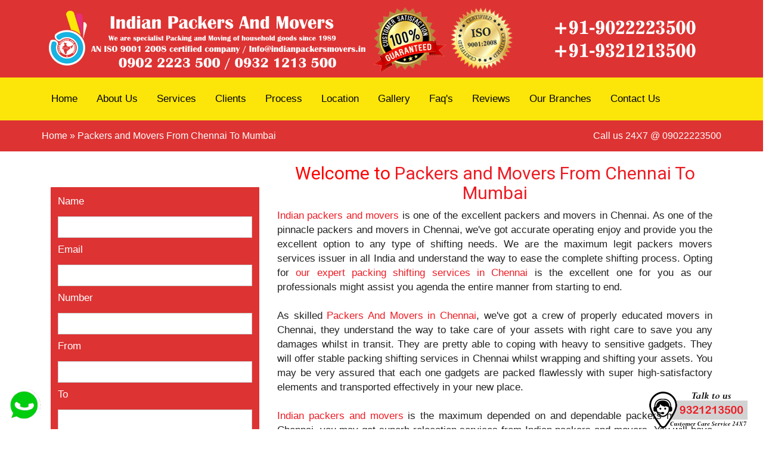

--- FILE ---
content_type: text/html
request_url: http://indianpackersmovers.in/packers-and-movers-from-chennai-to-mumbai.html
body_size: 19866
content:
<!DOCTYPE html>
<html lang="en">
<head><meta http-equiv="Content-Type" content="text/html; charset=utf-8">
  
  <meta name="viewport" content="width=device-width, initial-scale=1">
  <title>Packers and Movers From Chennai To Mumbai | Call Now 09321213500</title>

  <meta name="description" content="Movers and Packers From Chennai To Mumbai Indian Packers and Movers handiest lets you discover the great Packers And Movers as according to your necessities however additionally supply an estimate of Movers and Packers From Chennai To Mumbai quotes and charges. If you need to realize how a great deal you may be charged for domestic [&hellip;]" />

  <meta name="keywords" content="packers and movers from chennai to mumbai, movers and packers from chennai to mumbai , top packers and movers from chennai to mumbai , household shifting from chennai to mumbai , home shifting from chennai to mumbai , office shifting from chennai to mumbai , corporate shifting, top packers movers in near me, packers and movers near me, movers and packers in near me, best movers from chennai to mumbai , best packers from chennai to mumbai , best movers and packers from chennai to mumbai , packers from near me, best packers and movers from chennai to mumbai , packers from chennai to mumbai , movers from chennai to mumbai , bike transport services from chennai to mumbai , office shifting from chennai to mumbai " />

  <meta name="google-site-verification" content="3gzUH1YdLSWoi7od_sVyyfuWiVlGBy07P-u2L_tbwyY" />

<script   type='text/javascript' src='https://www.googletagmanager.com/gtag/js?id=UA-78205015-1' id='google_gtagjs-js' async></script>
<script   type='text/javascript' id='google_gtagjs-js-after'>
window.dataLayer = window.dataLayer || [];function gtag(){dataLayer.push(arguments);}
gtag('set', 'linker', {"domains":["indianpackersmovers.in"]} );
gtag("js", new Date());
gtag("set", "developer_id.dZTNiMT", true);
gtag("config", "UA-78205015-1", {"anonymize_ip":true});
gtag("config", "G-VYCT6XR6K5");
</script>
  <link rel="canonical" href="https://indianpackersmovers.in/packers-and-movers-from-chennai-to-mumbai.html" />
  <link rel="shortcut icon" href="images/favicon.ico">
  <link rel="stylesheet" type="text/css" href="css/main.css">
  <link rel="stylesheet" href="https://cdnjs.cloudflare.com/ajax/libs/font-awesome/4.7.0/css/font-awesome.min.css">
  <link rel="stylesheet" href="https://cdnjs.cloudflare.com/ajax/libs/font-awesome/4.7.0/css/font-awesome.min.css">
  <link rel="stylesheet" type="text/css" href="css/responsive.css">
  <link rel="stylesheet" type="text/css" href="css/style.css">
<link type="text/css" rel="stylesheet" href="css/bootstrap.min1.css" />
<link type="text/css" rel="stylesheet" href="css/footer1.css" /> 
<script type="application/ld+json">{
      "@context": "http://schema.org",
      "@type": "Product",
      "aggregateRating": {
        "@type": "AggregateRating",
        "ratingValue": "5",
        "reviewCount": "1250"
      },
      "description": "Packers and Movers in Chennai To Mumbai ",
        "brand": "Packers And Movers",
      "name": "Indian Packers and Movers in Chennai To Mumbai ",
      "sku": "1",
  "mpn": "1",
      "image": "https://indianpackersmovers.in/images/34.jpg",
      "offers": {
        "@type": "AggregateOffer",
        "priceCurrency": "INR",
    "lowPrice": "6500",
    "highPrice": "55000",
    "offerCount": "2"
      },
      "review": [
        {
          "@type": "Review",
          "datePublished": "2018-03-03",
          "author": "Sandeep Sharma",
          "description": "How nice to deal with these professionals in their direction! Indian Packers is such a company. The best movers work here. Thanks to them, the apartment move to a new house was iAhmedabadedibly fast! I am very pleased!",
          "name": "Rajendra Prasad",
          "reviewRating": {
            "@type": "Rating",
            "bestRating": "5",
            "ratingValue": "1",
            "worstRating": "1"
          }
        },
        {
          "@type": "Review",
          "author": "Amit Kumar",
          "datePublished": "2019-03-04",
          "description": "The issue of the apartment move was brewing in our family for a very long time, but we still could not decide, frightened by the need to transport a huge amount of things with complete care. One of my friends suggested me your name. Very pleased with the result.",
          "reviewRating": {
            "@type": "Rating",
            "bestRating": "5",
            "ratingValue": "4",
            "worstRating": "1"
          }
        }
      ]
    }</script>
	
	

	
	
	
	<script type="application/ld+json">
{
  "@context": "https://schema.org",
  "@type": "FAQPage",
  "mainEntity": [{
    "@type": "Question",
    "name": "How much is the GST rate applied on packers and movers?",
    "acceptedAnswer": {
      "@type": "Answer",
      "text": "The rate of GST that is applied to the packers and movers services is 5%; If you are only availing the transportation services, but when a person avails of all the company’s Shifting services (packing, loading, unloading, unpacking), then the rate is 12 Or 18%."
    }
  },{
    "@type": "Question",
    "name": "Can I get Home Shifting Services from Indian Packers Movers?",
    "acceptedAnswer": {
      "@type": "Answer",
      "text": "Yes, for sure! Is Indian Packers and Movers a recognized and popular online platform providing hassle-free and obstacle-free packing moving services in the Ahmedabad Ahmedabad Ahmedabad Ahmedabad Kochi Pune Goa Ahmedabad All India."
    }
  },{
    "@type": "Question",
    "name": "How to hire packers and movers from Indian Packers and Movers ?",
    "acceptedAnswer": {
      "@type": "Answer",
      "text": "Hiring packers and movers through us is very easy. One can fill out a form, given on the face of the website, based on their choice of shifting service with their details like name, E-mail ID, contact number, date of prospective Shifting, current city, Shifting city, and other details required for your shifting process and submit that details with us. We will surely get back to you with the finest list of free moving estimates from highly reputed and registered moving companies. You can contact us on+91-9321213500 or info@indianpackersmovers.in"
    }
  },{
    "@type": "Question",
    "name": "Do you charge something to get moving quotes from Indian Packers and Movers?",
    "acceptedAnswer": {
      "@type": "Answer",
      "text": "No, this facility of getting moving quotes is completely free for everyone. You can get around three moving quotes from our website. This will let you compare the charges and will help you find the Packers and Movers Chennai for your respective move."
    }
  },{
    "@type": "Question",
    "name": "How do packers and movers charge moving costs?",
    "acceptedAnswer": {
      "@type": "Answer",
      "text": "Indian packers and movers moving costs are dependent on the following factors:
•	The distance between your current and new location
•	Packing material used by the Shifting company
•	Labour charges incurred by the company
•	Number and size of the items to be relocated"
    }
  },{
    "@type": "Question",
    "name": "What services are covered by packers and movers in the home Shifting process?",
    "acceptedAnswer": {
      "@type": "Answer",
      "text": "The major services covered by packers and movers in the process of home Shifting are – packing, loading, transporting, unloading, and unpacking."
    }
  },{
    "@type": "Question",
    "name": "What is the average price for movers and packers services?",
    "acceptedAnswer": {
      "@type": "Answer",
      "text": "The average price of Shifting services charged by packers and movers is around Rs. 9000 to Rs. 20000."
    }
  },{
    "@type": "Question",
    "name": "What costs are included in packers and movers charges?",
    "acceptedAnswer": {
      "@type": "Answer",
      "text": "The final moving cost includes packing charges, labor charges, cost of fuel used in transportation, insurance (if availed), taxes, etc."
    }
  },{
    "@type": "Question",
    "name": "Does Indian Packers and Movers provide shifting services as well?",
    "acceptedAnswer": {
      "@type": "Answer",
      "text": "Yes, \"Indian Packers and Movers\" provide any Shifting services directly us. It is only a trustworthy Packers and Movers to find the best packers and movers in India."
    }
  },{
    "@type": "Question",
    "name": "Is it inexpensive to hire movers and packers on weekdays?",
    "acceptedAnswer": {
      "@type": "Answer",
      "text": "Yes. Packers and movers charge higher prices for moving services on weekends and peak seasons due to the high demand from people. So, it is better to plan your move on the weekdays."
    }
  }]
}
</script>
	
	
	
	
	
	
	
	
	
	
	
	
	
<style>table {
  font-family: arial, sans-serif;
  border-collapse: collapse;
  width: 100%;
}

td, th {
  border: 1px solid #dddddd;
  text-align: left;
  padding: 8px;

}

tr:nth-child(even) {
  background-color: #dddddd;
}</style>	

<style>
input[type=text], select {
  width: 100%;
  padding: 5px 15px;
  margin: 8px 0;
  display: inline-block;
  border: 1px solid #ccc;
  border-radius: 0px;
  box-sizing: border-box;
}

.suraj{
  border-radius: 1px;
  background-color: #dd3333;
  padding: 12px;
  color: white;
}

input[type=submit]:hover {
  background-color: #45a049;
}

.span {
  content: "\2014";
}

</style>



	
   
</head>
<style>.mySlides {display:none;}</style>  <style> .mobile-call { position: fixed; z-index: 1151; bottom: 10px; left: 10px; display: flex; justify-content: space-between; }</style>
<body>
<div class="mobile-call " style="display: flex;"><a href="https://api.whatsapp.com/send?phone=9321213500"><img class = "js--whatsapp" src="images/whatsapp.gif" width ="60px" height= "60px" alt="" srcset=""></a></div>
<!-- header -->
<div class="header">
<div class="container">

<div class="logo">
<a href="index.html"><img src="images/logo.png" alt="Packers and Movers in Chennai" border="0" usemap="#Map" class="img-responsive"></a>
<map name="Map"><area shape="rect" coords="817,18,959,52" href="https://www.instamojo.com/@indianpackers/?ref=onb_tasks"><area shape="rect" coords="993,68,1110,118" href="https://indianpackersmovers.in/shipment/">
<area shape="rect" coords="994,67,1111,110" href="https://www.indianpackersmovers.in/shipment/">
<area shape="rect" coords="994,68,1108,116" href="https://www.indianpackersmovers.in/shipment/">
<area shape="rect" coords="992,67,1110,109" href="#"></map></div>
<!--<div class="menu">
<ul>
<li><a href="index.html">Home</a></li>
<li><a href="about-us.html">About us</a></li>
<li><a href="contact-us.html">Contact Us</a></li>
<li><a href="blog/index.html">Blog</a></li>
</ul>
</div>-->
<div class="clearfix"></div>
</div></div>


<!--for mobile header-->
<div class="header1">
<div class="container">

<div>
<a href="index.html"><img src="images/mobile-logo.png" alt="packers and movers in chennai"></a></div>
<!--<div class="menu">
<ul>
<li><a href="index.html">Home</a></li>
<li><a href="about-us.html">About us</a></li>
<li><a href="contact-us.html">Contact Us</a></li>
<li><a href="blog/index.html">Blog</a></li>
</ul>
</div>-->
<div class="clearfix"></div>
</div>
</div>
<!-- select-city -->
<div class="select-city">
<div class="container">
<div class="new-nav">
<div class="topnav" id="myTopnav">
<a href="index.html">Home</a>
  <a href="about-us.html">About Us</a>
  <a href="our-services.html">Services</a>
  <a href="our-clients.html">Clients</a>
  <a href="working-process.html">Process</a>
  <a href="location.html">Location</a>
  <a href="our-gallery.html">Gallery</a>
  <a href="faqs.html">Faq's</a>
  <a href="reviews.html">Reviews</a>
  <a href="our-branches.html">Our Branches</a>
  <a href="contact-us.html">Contact Us</a>

  
  
 
</div>
</div>


</div></div>
<!-- breadcrumb -->
<div class="breadcrumb">
<div class="container">
<div class="breadcrumb-section"><a href="index.html">Home &raquo;</a> Packers and Movers From Chennai To Mumbai </div>
<div class="contact-section"><span>Call us 24X7 @</span> 09022223500</div>
<div class="clearfix"></div>
</div></div>


<div class="container" style="margin-bottom:20px;">
<div class="row">
<section class="col-sm-4" style="margin-top: 60px">
<div class="suraj">
  <form action="thank-you.php" method="post">
    <label for="fname">Name</label>
    <input type="text" id="fname" name="name">

    <label for="lname">Email</label>
    <input type="text" id="lname" name="email">
	<label for="lname">Number</label>
    <input type="text" id="lname" name="number">
	<label for="lname">From</label>
    <input type="text" id="lname" name="from">
	<label for="lname">To</label>
    <input type="text" id="lname" name="to">
	<label for="lname">Message</label>
    <input type="text" id="lname" name="message">
	
  <input class="submit" type="submit" value="Request Quote">
  </form>
</div> <br>	
<!-- <iframe src="https://www.facebook.com/plugins/page.php?href=https%3A%2F%2Fwww.facebook.com%2Findianpackers%2F&tabs=timeline&width=340&height=500&small_header=false&adapt_container_width=true&hide_cover=false&show_facepile=true&appId" width="340" height="500" style="border:none;overflow:hidden" scrolling="no" frameborder="0" allowfullscreen="true" allow="autoplay; clipboard-write; eAhmedabadypted-media; picture-in-picture; web-share"></iframe>									 -->
</section>
<section class="col-sm-8">
<center> <h3 style="font-size: 30px;">Welcome to <a href="packers-and-movers-from-chennai-to-mumbai.html"> Packers and Movers From Chennai To Mumbai</a></h3> </center>
<p style="text-align: justify;"><a href="packers-and-movers-from-chennai-to-mumbai.html">Indian packers and movers</a> is one of the excellent packers and movers in Chennai. As one of the pinnacle packers and movers in Chennai, we've got accurate operating enjoy and provide you the excellent option to any type of shifting needs. We are the maximum legit packers movers services issuer in all India and understand the way to ease the complete shifting process. Opting for <a href="packers-and-movers-from-chennai-to-mumbai.html">our expert packing shifting services in Chennai</a> is the excellent one for you as our professionals might assist you agenda the entire manner from starting to end.<br> <br>

As skilled <a href="packers-and-movers-from-chennai-to-mumbai.html">Packers And Movers in Chennai</a>, we've got a crew of properly educated movers in Chennai, they understand the way to take care of your assets with right care to save you any damages whilst in transit. They are pretty able to coping with heavy to sensitive gadgets. They will offer stable packing shifting services in Chennai whilst wrapping and shifting your assets. You may be very assured that each one gadgets are packed flawlessly with super high-satisfactory elements and transported effectively in your new place.<br><br>

<a href="packers-and-movers-from-chennai-to-mumbai.html">Indian packers and movers</a> is the maximum depended on and dependable packers movers in Chennai, you may get superb relocation services from Indian packers and movers. You will have a peace of thoughts with none pressure or anxiety and experience your relocation. You can keep your time, cash and efforts with the aid of using hiring our<a href="packers-and-movers-from-chennai-to-mumbai.html"> Indian packers and movers</a> </p>
	
	
																				</div>
																			</div>



<div class="content-section">



<div class="container">
  <div class="clearfix"></div>
</div>

<div class="container">
<!-- <center><h3 style="font-size: 30px;">→ About US ←</h3>      </center> 
<div class="row">
<div class="lg-12">
  
<p><strong><a href="https://indianpackersmovers.in/" target="_black">Indian Packers and Movers</a></strong> is India&#8217;s most efficient and affordable premier listing service. When you choose <strong><a href="https://indianpackersmovers.in/" target="_black">Indian Packers and Movers</a></strong>, you get the best offers available in the market and negotiate your terms with the top service providers. Our specialists guarantees 100% customer satisfaction while delivering your items safely.</p><p>* Indian Packers And Movers in Chennai To Mumbai Offers you with the best price qutoes . We are running the most affordable shifting service with best available quality<br />* Indian packers And Movers in Chennai To Mumbai knows the area of Chennai To Mumbai to the core which is beneficial for shifting purpose<br />* Indian packers And Movers In Chennai To Mumbai run its own efficient team of expertise in Chennai To Mumbai Area<br />* At Indian packers And Movers in Chennai To Mumbai we provide individual service to our client , like a team of experts with one perticular clients .</p><p>Our professionals mainly focus on the safety of goods present in the home or office. People can save time and effort by using our service. With the professional support, you can ensure that the appliance, furniture, decorative items, and others are safe. <strong><a href="https://indianpackersmovers.in/" target="_black">Indian Packers and Movers</a></strong> make use of soft and cushioning materials that better for the complete safety of goods. We utilize the perfect materials that never create any damages to belongings. We help you to pack and load all the delicate items with the utmost care. The experts can reach the ideal destination within the expected time along with the goods. Our professionals safely handle the goods and unload them very quickly. We arrange goods inthe right place in the new home or office. So, you can never forget to use our service for the Shifting.</p> 



 


</div>
</div>

 -->




<center><h3 style="font-size: 30px;"> → How To Reach Chennai To Mumbai ← </h3></center>
	
<br>

<center>
<p><span style="color: #000000;"><strong>3 Ways to Reach Chennai To Mumbai by flight, train, and bus</strong></span><span style="color: #000000;"> Distance between Chennai &amp; Ahmedabad</span><span style="color: #000000;">The distance from Chennai To Mumbai is approximately 1832 kms. Take a look at the 3 routes available to reach Ahmedabad from Chennai</span></p><ol><li><span style="color: #000000;"><strong>Reach Chennai To Mumbai by flight :- </strong>You can travel from Chennai To Mumbai by booking a flight. The total flight time between Chennai &amp; Ahmedabad is around 2 h 20 m.</span></li><li><span style="color: #000000;"><strong>Reach Chennai To Mumbai by train :- </strong>You can reach Ahmedabad from Chennai by travelling in a train. Chennai To Mumbai train takes approximately 35 h 30 m. You can catch a train from Chennai and get down at Ahmedabad.</span></li><li><span style="color: #000000;"><strong>Reach Chennai To Mumbai by bus :- </strong>Travelling in a bus is one of the ways to reach Ahmedabad from Chennai. The total journey between Chennai &amp; Ahmedabad takes around 34 h 30 m in a bus.</span></li></ol>    			 </center>
<br>


<center><h3 style="font-size: 30px;"> → How do we search for Indian Packers and Movers from Chennai To Mumbai? ← </h3></center>
<br>
<center>
<p style="text-align: justify;">When it entails transferring, the usual of services and shoppers` accept as true with pass hand in hand. With diverse problems and unique wants, human beings create an internet seek to locate the best Indian Packers and movers Chennai To Mumbai as opposed to drawing close local Chennai To Mumbai delivery provider locate you the nearest movers and packers fees from Chennai To Mumbai at lower priced rates.<br />Chennai is one of the principal jam-packed zones of India. There are high-quality motives at the back of the growing needs for <a href="packers-and-movers-from-chennai-to-mumbai.html">Chennai To Mumbai Packers and movers</a>. The place of Chennai is subsequent to Chennai, and it&#8217;s miles nicely related to the numerous inhabited City of India.<br />Except being a outstanding IT hub, it is conjointly called an accomplice in digital metropolis with diverse enterprise offices, manufactory retailers, generating firms, &amp; more. People preferably lease on-call for<a href="packers-and-movers-from-chennai-to-mumbai.html">Movers and Packers From Chennai To Mumbai</a> to relocate peacefully at their comfort. Whether the priority is transferring one-room residing motels to four BHK flats, Transport Chennai To Mumbai is frequently the number one opportunity for honest transferring provider providers for secure and best dealing with in their treasured possessions.<br /><a href="packers-and-movers-from-chennai-to-mumbai.html">Indian Packers And Movers From Chennai To Mumbai</a> brings the shortest direction to locate capable Packers and movers Chennai To Mumbai and wherever in Ahmedabad. Our machine-pushed gadget makes use of AI era to select the most suitable elimination corporation from our curated listing of excessive Chennai To Mumbai Packers and movers. As quickly as a patron generates a reserving request, our gadget directs it to our shift who sharing group their charges consistent with the transferring call for. Transport provider Chennai To Mumbai offer the best deal on transferring services Chennai To Mumbai.</p>	</center>

<br>

<center><h3 style="font-size: 30px;"> → Types of services provided by Indian Packers And Movers From Chennai To Mumbai ← </h3></center>
<br>
  <div class="container">
  <div class="row"><p><span style="color: #000000;"><a href="packers-and-movers-from-chennai-to-mumbai.html"><strong>Home Shifting Services from Chennai To Mumbai</strong></a></span><br /><span style="color: #000000;">Indian Packers and Movers get the simplest Movers and Packers Chennai To Mumbai place for domestic transferring Chennai To Mumbai. Get satisfaction from delay-unfastened relocation of your product with the aid of using dependable, certified, &amp; informed experts to result in your Chennai To Mumbai shipping provider worn out in a calming manner. From your fancy piece of furnishings to trendy domestic appliances, Packers and movers Chennai To Mumbai are greater careful approximately moving all your assets with none delays.</span><br /><span style="color: #000000;"><strong>Local and <a href="packers-and-movers-from-chennai-to-mumbai.html">Domestic Shifting From Chennai To Mumbai</a></strong></span><br /><span style="color: #000000;">Whether you want to relocate, we respond on your provider request for local and home transferring. Luggage shipping from Chennai To Mumbai make certain you deliver well-skilled Movers and Packers from Chennai To Mumbai who can move a further mile to meet all of the transferring desires of clients. Right from packing, loading, unloading, &amp; unpacking of movables, you will get skilled human beings to relocate to India.</span><br /><span style="color: #000000;"><a href="packers-and-movers-from-chennai-to-mumbai.html"><strong>Office/Corporate Relocation from Chennai To Mumbai</strong></a></span><br /><span style="color: #000000;">Indian Packers and Movers experts carry out the transferring approach of your precious place of business instrumentation at lower priced movers and packers costs from Chennai To Mumbai with the aid of using Indian Packers and Movers Chennai To Mumbai logistics. All the corporation merchandise ought to be treated discreetly with the aid of using a honest place of business bags shipping from Chennai To Mumbai. You will store your time &amp; coins with the aid of using acquiring on-call for Packers and movers from Chennai To Mumbai. Get satisfaction from the entertainment of moving your place of business with closing satisfaction.</span><br /><span style="color: #000000;"><strong>Luggage shipping from Chennai To Mumbai</strong></span><br /><span style="color: #000000;">Indian Packers and Movers transferring your amazing vehicle won`t purpose you to fear any longer. Skilled Packers and movers Chennai do it To Mumbai, like Indian Packers and Movers bags shipping from Chennai To Mumbai. We are crew there to try this task. Merely relinquishing your bags for long-distance actions to recounted Chennai To Mumbai Movers &amp; music the complete motion proper your tool Indian Packers and Movers Chennai To Mumbai items shipping can take all protection measures to transport your vehicle to the desired place even as now no longer causing any unpunctual rush.</span><br /><span style="color: #000000;"><strong>Loading and Unloading Services Chennai To Mumbai</strong></span><br /><span style="color: #000000;">The loading of merchandise is moreover important for the reason that commonly items are ruined for the duration of this technique. Thus it is great now no longer to do the obligation manually. Instead, you could spoil your high priced product. Loading and unloading Chennai To Mumbai can harm you unnecessarily and pressure you to expire in preference to manually moving the goods to a modern place of their storage. Indian packers and movers Chennai To Mumbai deliver the simplest centers at lower priced packers and movers costs from Chennai To Mumbai. Packing and transporting Chennai To Mumbai is lots to function the occasion and stuff to pack the matters for secure distribution.</span></p>     
</div>
</div>
<br>
<center><h3 style="font-size: 30px;"> → Why Choose Indian Packers and Movers From Chennai To Mumbai? ← </h3></center>
<p style="text-align:justify;">• Shifting will be nerve-wracking know-how if it`s now no longer deliberate at the appropriate time. Within the hustle &amp; bustle of creating geared up your product for relocation Chennai To Mumbai, you would love licensed Chennai To Mumbai Indian Movers and Packers to shift all movables even as now no longer delays, damages, &amp; inconvenience.<br />• baggage courier services from Chennai To Mumbai offer precise transferring answers with those different perks with <a href="packers-and-movers-from-chennai-to-mumbai.html">Indian Packers and Movers</a> From Chennai To Mumbai<br />• Our on-call for Chennai To Mumbai Packers is continuously on responsibility for every everyday and emergency move. Whether you are in a rush or honestly arising together along with your destiny action,<a href="packers-and-movers-from-chennai-to-mumbai.html">Packers and movers from Chennai To Mumbai</a> is ready to deliver you with the best transferring answers at budget-pleasant rates.<br />• Opt for<a href="packers-and-movers-from-chennai-to-mumbai.html">Chennai To Mumbai Packers and movers</a> and acquire the complete bundle for packing, loading, transportation Chennai To Mumbai, transferring from Chennai To Mumbai unloading, &amp; unpacking of merchandise with loose quotations.<br />• With a stay vicinity following facility, our clients get pride from one-click on get right of entry to to the best vicinity in their consignments proper from the pick-as much as the remaining transport address.<br />• No concerns regarding height valuation and reschedules while reserving confirmation. Avail of reasonably-priced transferring services with showed arrival of Indian packers and movers Chennai To Mumbai charges.<br />• Get value estimates earlier than reserving our Chennai To Mumbai shipping and any vicinity in Ahmedabad<br />• Pick any c programming language that fits your comfort at the remaining transferring day and put together for brilliant transferring know-how.<br />• Experience 24/7 customer aid with direct session from our transferring specialists. Chennai To Mumbai shipping services is to be had with day-and-night time purchaser assist this is frequently there to solve your queries.<br />• Budget-pleasant costs<br />• 100% protection of movables<br />• Trained &amp; dependable specialists<a href="packers-and-movers-from-chennai-to-mumbai.html">Indian packers and movers</a> From Chennai To Mumbai<br />• Live vicinity facility to be had to music your transport Chennai To Mumbai</p>

	<!-- <p style="text-align: justify;"><strong>Note:</strong> Visit link to know detailed www.indianpackersmovers.in for Relocation Services from Chennai to other cities. You can also go through various factors that affect your shifting expenses.</p>		 -->

<center><h3 style="font-size: 30px;"> → Why use Indian Packers and Movers Goods Moving Services From Chennai To Mumbai ← </h3></center>
<p><span style="color: #000000;">1. Goods provider provider Chennai To Mumbai can shop your valuable time</span><br /><span style="color: #000000;">2. Chennai To Mumbai shipping moving provider can provide you the satisfactory and dependable costs from our group</span><br /><span style="color: #000000;">3. Our related group individuals are practiced and skillful</span><br /><span style="color: #000000;">4. Chennai To Mumbai House shipping provider might also additionally help you with relocation allied services</span><br /><span style="color: #000000;">5. baggage provider provider Chennai To Mumbai can preserve your private info secure and secure</span><br /><span style="color: #000000;">6. We can use your private information to technique to method your request solely</span><br /><span style="color: #000000;">7. We were on this enterprise for numerous years</span><br /><span style="color: #000000;">8. <a href="packers-and-movers-from-chennai-to-mumbai.html">Chennai To Mumbai Household service</a> provider have our on line platform</span><br /><span style="color: #000000;">9. We assist you to move the car from Chennai to any location in Ahmedabad</span></p> 

<section class="elementor-section elementor-top-section elementor-element elementor-element-f85a7a6 elementor-section-boxed elementor-section-height-default elementor-section-height-default" data-id="f85a7a6" data-element_type="section">
            <div class="elementor-container elementor-column-gap-default">
          <div class="elementor-column elementor-col-100 elementor-top-column elementor-element elementor-element-76bffb7" data-id="76bffb7" data-element_type="column">
      <div class="elementor-widget-wrap elementor-element-populated">
                <div class="elementor-element elementor-element-16c0364 elementor-widget elementor-widget-heading" data-id="16c0364" data-element_type="widget" data-widget_type="heading.default">
        <div class="elementor-widget-container">
      <center><h3 style="font-size: 30px;"> → Our Commitment
 ← </h3></center> </div>
        </div>
        <div class="elementor-element elementor-element-ea6e04f elementor-widget-divider--view-line_icon elementor-view-default elementor-widget-divider--element-align-center elementor-widget elementor-widget-divider" data-id="ea6e04f" data-element_type="widget" data-widget_type="divider.default">
        <div class="elementor-widget-container">
          <div class="elementor-divider">
      <span class="elementor-divider-separator">
              <div class="elementor-icon elementor-divider__element">
          <i aria-hidden="true" class="fas fa-truck-moving"></i></div>
            </span>
    </div>
        </div>
        </div>
        <div class="elementor-element elementor-element-462f75b elementor-widget elementor-widget-text-editor" data-id="462f75b" data-element_type="widget" data-widget_type="text-editor.default">
	<p style="text-align: justify;">• Chennai To Mumbai fixtures courier provider provide you on-time shipping, secure relocation with none damages to the cars<br />• We provide you loose acquisition and door to door shipping with safety<br />• House courier provider Chennai To Mumbai keep your treasured time in looking for Car delivery companies in Chennai<br />• We use the first-rate packing method<br />• bags transport provider Chennai To Mumbai offer open and closed car providers on your car safety</p>  						
        </div>
          </div>
    </div>
              </div>
    </section>
<br>

<center><h3 style="font-size: 30px;"> → Why you should use Indian Packers and Movers From Chennai To Mumbai? ← </h3></center>
 	
	<p>• Guaranteed Delivery with Safety.<br />• One company – no subcontractors<br />• Provide moving services Chennai, Ahmedabad&amp; Major cities in India.<br />• Customize moving solutions<br />• Excellent consumer care<br />We additionally have services like <a href="packers-and-movers-from-chennai-to-mumbai.html">packers and movers from Chennai To Mumbai</a>, <a href="packers-and-movers-from-chennai-to-mumbai.html">Packers and movers from Chennai To Mumbai</a>, <a href="packers-and-movers-from-chennai-to-mumbai.html">Packers and Movers from Chennai To Mumbai</a>, <a href="packers-and-movers-from-chennai-to-pune.html">Packers and Movers from Chennai to Pune</a>.</p> 
	



<center><h3 style="font-size: 30px;"> → When is the best time to plan your move? ← </h3></center>
		<p style="text-align: justify;"><p><span style="color: #000000;">No any time Choose for our company for<a href="https://indianpackersmovers.in/"> Indian packers and movers</a> at affordable rate. As it`s a hectic time for packers weekends and month-cease is the maximum high priced time for you to devise your move.</span></p>	

<!-- 

<center><h3 style="font-size: 30px;"> → Tips to Hire Best Movers and Packers in Chennai To Mumbai ← </h3></center>
<p style="text-align: justify;">Before Hiring home shifting or other relocation services in Chennai To Mumbai, you need to contend with lots of things earlier than handing over your valuables items to the <a href="packers-and-movers-from-chennai-to-mumbai.html">Chennai To Mumbai packers and movers</a>: </p> 

<li> Check at the precise company information of the relocation service providers in Chennai To Mumbai on there legit website. </li>
<li> Validate legal office work or registration files of moving or logistic services company in Chennai To Mumbai issued with the aid of using Govt. of India, owners` ID evidence like Aadhar card, PAN card etc. </li> 

<li> When it involves packers and movers costs; the relocation costs may range from corporation to corporation plenty of things weight of products and how`s huge that and all. </li>

<li> Check the critiques of moving companies on Google, Facebook which might offer you the real critiques of Chennai To Mumbai packers and movers. </li>

<li> When you hand to your household or other items make sure you rent nice relocation services in Chennai To Mumbai or throughout India, don`t most effective focus on the low packers and movers prices. </li>

<li> Negotiate for higher charge quotations with moving companies, ask them in the event that they have any offers for first-times or not. </li> 

<li> Never signal files with out analyzing all of the factors stated with the aid of using <a href="packers-and-movers-from-chennai-to-mumbai.html">packers and movers Chennai To Mumbai</a>. </li>

<li> Some of the artificial packers and movers organizations in Chennai To Mumbai might promise a number of services however won`t flip up with the same.</li>




<center><h3 style="font-size: 30px;"> → Factors Affecting Domestic Movers and Packers in Chennai To Mumbai Prices ← </h3></center>
<p style="text-align: justify;"><strong>• Quantity of Moving Goods:</strong><br />Size of the truck, amount of packing provides needed, etc., can every now and then rely on amount of home gadgets you`re moving. The extra assets you location unit moving, the bigger truck and additional packing substances you may want, and higher the fee you may were given to pay. 


<p style="text-align: justify;"><strong>• Distance Covered:</strong><br />Moving costs varies relying on the relocation distance, the longer the stretch, extra gasoline are going to be consumed, and higher are going to be your moving fee. </P>

<p style="text-align: justify;"><strong>• Packing Quality:</strong><br />The packing charge fluctuates as according to the usual of packaging you make a decision on. If you make a decision on Premium Packing, multi-layer packing are going to be performed exploitation materials like foam side guards, furrowed sheets, wallboard boxes, bubble wraps, foam rolls, etc., but the fees are going to be excessive as compared to Economic Packing (trendy exceptional packing are going to be performed).</p>

<p style="text-align: justify;"><strong>• Vehicle Type:</strong><br />The scale of your truck withinside the important relies upon at the diploma of your product. The prices range relying on the form of truck you make a decision on like &#8216;Shared Truck&#8217; your product are going to be transported on the facet of various things; it`s cost-green and may take longer to deliver. And &#8216;Dedicated Truck&#8217; all your product are going to be transported in single truck and may be brought quickly, but costs are going to be barely excessive.


<p style="text-align: justify;"><strong>• Laborers Required:</strong><br />The quantity of worker&#8217;s you may want relies upon at the quantity of products. However, you may would really like at the least 2-three guys for 1BHK, three-four guys for 2BHK, 5-6 guys for 3BHK. you may be charged supported the quantity of laborers hired and hours they work for. 


<p style="text-align: justify;"><strong>• Physical Effort:</strong><br />The quantity of bodily work concerned can be a charge touching issue, it relies upon on components like distance among door-to-truck, dwelling floor, loss of elevator facility, then on due to the worker&#8217;s were given to location in extra bodily efforts like labour techniques for transferring huge/ huge things, etc. 

<p style="text-align: justify;"><strong>• Additional Services:</strong><br />For inter-town relocation, services like unpacking, etc., are going to be supplied upon your request for an additional charge. If you desire garage centers or sum, you may be charged consequently.</p>		









<center><h3 style="font-size: 30px;"> → Top Professional Indian Packers and Movers Chennai To Mumbai Hiring Guide ← </h3></center>
		<p>• Choose great and skilled packer and movers <br />• Use present day packing techniques <br />• Professional Indian movers and packers Chennai To Mumbai are well-ready with advanced gear like shifting straps, shifting blankets, trollies, dollies, sliders, etc. to load and sell off household items with 0 damages. <br />• Top moving organizations in Chennai To Mumbai additionally propose the proper truck for residence moving transport, and whether or not it`s higher to pick out shared or devoted truck for home domestic relocation. Experienced <a href="packers-and-movers-from-chennai-to-mumbai.html">movers and packers Chennai To Mumbai</a> ensure to offer great transportation centers for secure relocation. <br />• Packers and movers Chennai To Mumbai let you fast lease great <a href="https://indianpackersmovers.in/home-shifting-services-in-Chennai.html">house</a> and <a href="https://indianpackersmovers.in/office-moving-services-in-Chennai.html">office moving services in Chennai To Mumbai</a> and provide customer support from begin to give up during your relocation process.</p>	
		
		
		
		
		
		<center><h3 style="font-size: 30px;"> → Why Prefer Packers and Movers near me ? ← </h3></center>
		<p><a href="https://indianpackersmovers.in/">Indian Packers and Movers in Chennai To Mumbai</a> is trusted Company. <a href="packers-and-movers-from-chennai-to-mumbai.html">Packers and Movers in Chennai To Mumbai</a> and other towns across India sell professional relocation or transportation services at a very economical cost. We have a skilled and skilled group who is aware of a way to manage your items and a way to relocate. For cheap and safe Packers and Movers in Navi Chennai, Ahmedabad, Gurgaon, Chennai , Pune, Mysore, Mysore, Ahmedabad, Ahmedabad, Guwahati, Indore, and other places round India, name the Packers and Movers close to me.<br />The Professional <a href="packers-and-movers-from-chennai-to-mumbai.html">Packers and Movers in Chennai To Mumbai</a> are dedicated to render excessive class, dependable and skilled packing, and shifting services. We quick reply to our customers specs and desires at affordable fee range. We have a customer-orientated technique to meet the desires of our customers. We provide door to door relocation services and ensure the smooth, quick transition of your belongings. We usually cost commitments closer to our customer. </p>
		
		
		
		
		 -->
		
		
		
	
<div class="container">
<div class="row">
<center> <h3 style="font-size: 30px;"> → Local Shifting FAQ's← </h3> </center> 

<button class="accordion"> What makes Indian Packers and Movers special?</button>
<div class="panel">
  <p style ="text-align: justify;"><p>Are you seeking out the nice packers and movers from Chennai To Mumbai? Yes! Indian Packers and Movers presents the maximum reputed packers and movers Chennai To Mumbai that understand the way to shifting and packing precious withinside the maximum expert manner as possible. Top packers and movers Chennai To Mumbai are skilled in managing items, items with care and their services are fast, dependable and hassle-unfastened for all Shifting system to object dispatch it to the meant location, however additionally provide value-delivered services like unpacking and rearranging items at your new place. Also, the<a href="packers-and-movers-from-chennai-to-mumbai.html">packers movers from Chennai To Mumbai</a> will carry out in-domestic estimates to be aware of your unique moving necessities and offer you with the precise relocation charges.<br />Indian Packers and Movers gives all of the Packing and Moving, Warehouse, residence moving, Commercial Relocation and Industrial Transportation associated services in Chennai To Mumbai. We provide a entire answer of Packing and shifting services Chennai To Mumbai as in line with our consumer requirement at cheap fees with 100% satisfaction. Indian Packers and Movers has skilled greater than 21 years for expert packers and movers Chennai To Mumbai gives services like Packing and Moving, domestic moving, workplace relocation, family Shifting, local/home shifting, car &amp; bike transportation, shipping insurance, global relocation, storage, and warehouse services, residence moving services Chennai To Mumbai.<br />We offer you pinnacle Packers and Movers Chennai To Mumbai to take excessive care of your valuable items or articles at some stage in the entire Shifting Solution. Our intention has constantly been to offer green relocation of products that is safe, fast, dependable and cheap. Our shifting and packing group Chennai To Mumbai use packing substances of wonderful high-satisfactory and modern strategies withinside the standard system of the Shifting Process.<br />Indian Packers and Movers have talent in domestic moving services and car and bike transportation services and additionally supply exceptional services in workplace relocation and home relocation services. Our shifting and packing group Chennai To Mumbai has our personal fleet of motors and skilled groups who make the whole moving very clean and secure.<br />Indian packers and Movers presents the nice prices of pinnacle Packers and Movers, Office and Home Shifting Household Shifting, Relocation Movers and Packers, Transportation Service Chennai To Mumbai.</p>
</div>

<button class="accordion">Why should you choose Indian Packers and Movers from Chennai To Mumbai?</button>
<div class="panel">
  <p style ="text-align: justify;">Indian packers and Movers main Packers and Movers in India.<a href="packers-and-movers-from-chennai-to-mumbai.html">Indian packers and Movers</a> From Chennai To Mumbai service bring security, quality, time-saving, and a huge range of their shifting services at an low-priced price which is good for a a hit move.</p>
</div>

<button class="accordion">Do you provide a free quotation for home shifting from Chennai To Mumbai?</button>
<div class="panel">
<p style="text-align: justify;">Yes, <a href="https://indianpackersmovers.in/">Indian packers and Movers</a> offer fees unfastened quotation for home shifting, workplace relocation, car and bike transportation, garage and warehousing, business moving, local, domestic, and worldwide Chennai To Mumbai.</p>
 
</div>
<button class="accordion">What is the percentage of GST on packers and movers? </button>
<div class="panel">
<p style="text-align: justify;">GST on <a href="packers-and-movers-from-chennai-to-mumbai.html">Packers and Movers Chennai To Mumbai</a> could be 18% if you use the whole services, inclusive of transportation. If you only use transportation services, then the GST price is 12% on the whole billing amount.</p>

</p>
</div>


<button class="accordion">Do you move the vehicle from Chennai To Mumbai?</button>
<div class="panel">
<p style="text-align: justify;">Yes, <a href="https://indianpackersmovers.in/">Indian packers and Movers</a> offer car transportation services Chennai To Mumbai as properly along with our different top class packing and moving, Home and office shifting services.</p>
</div>


<button class="accordion">How our professionals handle fragile items?</button>
<div class="panel">
<p style="text-align: justify;" >Our expert<a href="packers-and-movers-from-chennai-to-mumbai.html"> packers and movers </a> crew Chennai To Mumbai Chennai cope with fragile objects with staying power and outstanding care. Our shifting and packing crew doubles the safety layer of touchy issues, and with using the proper packing materials, and equipment to percent them.</p>

</div>




<button class="accordion">>How much time it will take to complete the move to Chennai To Mumbai?</button>
<div class="panel">
 <p style="text-align: justify;">Local home shifting in the 100 Km. It may be finished inside a single day or take 8-12 hours relying at the number of objects and the wide variety of the ground withinside the Building. For long-distance relocation like Chennai To Mumbai that out of doors town motion it relies upon upon the space among the 2 states, the wide variety of objects and goods, delivery availability, and a few different factors, it commonly takes from 5-7 days.</p>
</div>

<button class="accordion">What kind of boxes will the packers and movers use?</button>
<div class="panel"><ul>
 <p style="text-align: justify;">Indian Packers and Movers Chennai use water-proof boxes to percent your items. In the case of any fragile items, they’ll use foam or similar material to steady the object and use additional tapes to seal that box.</p>
</div>


<button class="accordion">How can I get more and more information on the credibility of the Packing and moving company ?</button>
<div class="panel">
<p style="text-align: justify;">There are evaluations of the present clients at the website with the intention to come up with a picture of the operating style and the recognition of the company in market. Besides that, you could additionally get an concept of the services they offer and the benefit in their operating from people who&#8217;ve employed the transferring company for his or her relocation. You ought to abstain your self from trusting the evaluations from some different transferring company. </p>
</div>

 <button class="accordion">How to estimate charges for local shifting ?</button>
<div class="panel">
 <p style="text-align: justify;">The movers calculate your shifting charges depending on:<br />• The number of household items you have to move;<br />• The amount of delicate and specialty items;<br />• How much packing material will be needed;<br />• What kind of vehicle is suitable to move all your goods in;</p></div>

 <button class="accordion">What to do on moving day ?</button>
<div class="panel">
 <p style="text-align: justify;">Before moving to your new home, make sure you take care of these tasks on moving day:<br />• Keep your essential bag, valuables and important documents in a separate room to make sure movers don’t take them;<br />• Take pictures and inventory of all the items and furniture before the moving companies pack them;<br />• Reserve the elevator, staircase and parking spot beforehand for undisturbed shifting;<br />• Guide movers during disassembly, packing, loading, unloading, unpacking, and re-assembly of all goods;</p></div>

  <button class="accordion"> How to verify genuineness and professionalism of packers and movers ?</button>
<div class="panel">
<li> Does the packers and movers company have a valid GST registration certificate?</li> 
<li> How long they have been in business? </li>
<li> How much experience do they have in performing your kind of move? </li>
<li> What do previous customers say about them in reviews and ratings ? </li>
<li> Do they have their own transport vehicles ? </li>
<li> Do they have insurance coverage for safeguarding your goods during transit ? </li>
<li> To find out if the packers and movers are professional or not, check: </li>
<li> How did they behave with you when you visited their office? </li>
<li> How did they respond when you asked them to show their documents ? </li>
<li> What procedure did they follow before providing with the shifting charges? </li>
<li> Did they provide you with written quotes? </li>
<li> Did they included hidden charges in the price list given to you? </li>



</div>
</div>
</div>


<center><h3 style="font-size: 30px;"> → What makes Indian Packers and Movers special? ← </h3> <br></center>
<center>

	<p style="text-align: justify;"><a href="https://indianpackersmovers.in/">Indian Packers and movers</a> has ensured that any sort of relocation request for Home Shifting services Car and Bike Moving, garage and warehousing, commercial moving and office moving etc.<br />Local Shifting Service: If you&#8217;re moving inside Chennai or NCR, it&#8217;s far higher to Choose Indian Packers and Movers as it has sturdy community in Chennai.<br />Intercity Packers and Movers &amp; Home Shifting Service: If you&#8217;re moving to Chennai To Mumbai, We are specialized relocation packers movers provider in Chennai. <a href="https://indianpackersmovers.in/">Indian Packers and Movers</a> have sturdy community in all of the cities and States in India.</p> 			

</center>



<center><h3 style="font-size: 30px;"> → Book the Indian Packers and Movers Chennai To Mumbai for Household & Commercial Shifting Services
 ← </h3></center>
<div class="col-md-7">
		<p style="text-align: justify;"><a href="packers-and-movers-from-chennai-to-mumbai.html"><strong>Household Shifting Service Chennai To Mumbai</strong></a>:- <a href="https://indianpackersmovers.in/">Indian Packers and Movers</a> are rather professional and skilled expert in packing and shifting and moving family gadgets Chennai To Mumbai securely. They use fine packing substances and the gear had to % and flow family matters or steeply-priced gadgets.<br /><strong>Local Shifting Within City:- </strong>Indian Packers and Movers gives short and hassle-loose moving in the city. Local moving price relies upon at the quantity of products &amp; gadgets and the gap to be covered. Our professionals useful resource in clean relocation enjoy with the aid of using imparting fine moving services Chennai To Mumbai at less expensive shifting rates.<br /><a href="packers-and-movers-from-chennai-to-mumbai.html"><strong>Office moving Chennai To Mumbai</strong></a>:- Move your complete workplace assets to a brand new Place at securely and well timed. Safe packing and shifting strategies make certain that your workplace matters are undamaged. Ensure your workplace assets to conquer any unpredictable loss, if any. Office moving calls for coping with IT system to plenty cautiously and set off transport to keep away from any productiveness loss. This is nicely looked after with the aid of using Indian Packers and Movers.</p>
</div>

<div class="col-md-5">
<img alt="Packers and Movers Chennai To Mumbai" src="images/34.jpg" style="width:100%; height: 400px; border-radius: 20px; margin-bottom: 30px;">
</div>
	

<center><h3 style="font-size: 30px;"> →<!--  Car Transportation Services in Chennai To Mumbai --> ← </h3></center>
<p style="text-align: justify;"><strong><a href="packers-and-movers-from-chennai-to-mumbai.html">Commercial Shifting</a> &amp; Industrial Relocation Chennai To Mumbai:- </strong>Commercial items or gadgets moving are certainly a hard undertaking to handle. To make certain that the entirety is going nicely with the industrial gadgets moving Chennai To Mumbai, right control of the entire situation is required. Indian Packers has a full-fledged expert group for industrial moving and Industrial Relocation Chennai To Mumbai Indian Packers and Movers has supplied the industrial and Industrial moving for all principal towns and tier 1, tier 2, and Tier three towns of throughout India.<br /><strong>Bike Transport Services Chennai To Mumbai:- </strong>Get Bike moving services Chennai To Mumbai at cost effective prices. Indian Packers and Movers Chennai To Mumbai &#8211; door to door Bike moving services Chennai To Mumbai and shipping your Bike in protection embedded Bike includes with more than one layer packaging.<br /><a href="packers-and-movers-from-chennai-to-mumbai.html"><strong>Car shipping Services Chennai To Mumbai</strong></a>:- Indian Packers and Movers car relocation professionals assist in packing and shifting your car moving Chennai To Mumbai competently and well timed on your favored vacation spot. Quotation is primarily based totally on the scale of your car, version of the car and relies upon on vacation spot domestically and locally in India. The provider is sealed in the front of you and is opened on transport on your presence.</p>		

<center><h3 style="font-size: 30px;"> →<!--  Affordable Home Shifting Services in Chennai To Mumbai --> ← </h3></center>

<p style="text-align: justify;"><a href="packers-and-movers-from-chennai-to-mumbai.html"><strong>Cargo Shipping Chennai To Mumbai</strong></a>:-Cargo transport is one of the maximum dependable and price-powerful modes of moving shipment items Chennai To Mumbai. Transport your shipment items thru your favored mode- road, rail, air freight with the assist of Indian Packers and Movers Chennai To Mumbai throughout India.<br /><a href="packers-and-movers-from-chennai-to-mumbai.html"><strong>Warehouse Services</strong></a>:-Indian Packers and Movers warehouse services are available beneficial while you miscalculate the time hole among pickup and transport or want a area to preserve your items competently and secure. Warehouse price is decided with the aid of using the quantity of products and the wide variety of days you pick to preserve the gadgets.<br /><strong>Transport Services Chennai To Mumbai:-</strong>Indian Packers and Movers from Chennai To Mumbai get the fine transportation service Chennai To Mumbai within side the industry, terrific packing substances, and nicely educated drivers. Besides the best of the shipping services, some other factor this is using the fulfillment of maximum of the products provider Chennai To Mumbai professionalism of our staff. We <br />are the use of our Truck and lorry carrier Chennai To Mumbai.</p> 

<br>

 <section>
      <div class="container">
          
      <div class="row">
       
        <div class="col-md-4">
          <a href="packers-and-movers-from-chennai-to-mumbai.html"><div class="citywise">Packers and Movers in Chennai To Mumbai</div></a>
        </div>
        <div class="col-md-4">
          <a href="packers-and-movers-from-chennai-to-mumbai.html"><div class="citywise"> Relocation Services in Chennai To Mumbai </div></a>
        </div>
        <div class="col-md-4">
          <a href="packers-and-movers-from-chennai-to-mumbai.html"><div class="citywise"> Home Shifting services in Chennai To Mumbai </div></a>
        </div>
        
        
        <div class="col-md-4">
          <a href="packers-and-movers-from-chennai-to-mumbai.html">div class="citywise"> Bike transport in Chennai To Mumbai </div></a>
        </div>
        <div class="col-md-4">
         <a href="packers-and-movers-from-chennai-to-mumbai.html"><div class="citywise">Corporate Shifting Services in Chennai To Mumbai </div></a>
        </div>
    
    
    <div class="col-md-4">
          <a href="packers-and-movers-from-chennai-to-mumbai.html"><div class="citywise">Storage facilities in Chennai To Mumbai </div></a>
        </div>
    
        
        <div class="col-md-4">
          <a href="packers-and-movers-in-dadar.html"><div class="citywise">Home Shifting Services in Dadar </div></a>
        </div>
        <div class="col-md-4">
          <a href="packers-and-movers-in-kandivali.html"><div class="citywise">Relocation Services in in Kandivali </div></a>
        </div>
        <div class="col-md-4">
          <a href="packers-and-movers-in-goregaon.html"><div class="citywise">Warehousing Services in Goregaon </div></a>
        </div>
        <div class="col-md-4">
          <a href="packers-and-movers-in-ulwe.html"><div class="citywise">Home shifting services in Ulwe </div></a>
        </div>
        
        <div class="col-md-4">
          <a href="packers-and-movers-in-ulwe.html"><div class="citywise">Shifting Services in Ulwe</div></a>
        </div>
        <div class="col-md-4">
          <a href="packers-and-movers-in-marol.html"><div class="citywise">Best Packers and Movers in Chennai To Mumbai</div></a>
        </div>
    
    <div class="col-md-4">
          <a href="packers-and-movers-in-kandivali.html"><div class="citywise">Home Shifting Services in Kandivali</div></a>
        </div>
    
    <div class="col-md-4">
          <a href="packers-and-movers-in-dahisar.html"><div class="citywise">Relocation Services in Dahisar</div></a>
        </div>

        <div class="col-md-4">
          <a href="packers-and-movers-from-chennai-central.html"><div class="citywise">Packers and Movers in Chennai Central </div></a>
        </div>
        <div class="col-md-4">
          <a href="packers-and-movers-in-goregaon.html"><div class="citywise">Transportation Services in Goregaon </div></a>
        </div>
        <div class="col-md-4">
          <a href="packers-and-movers-in-malad.html"><div class="citywise">Best Packers And Movers in Malad </div></a>
        </div>
    
    <div class="col-md-4">
          <a href="packers-and-movers-in-malad.html"><div class="citywise">Warehousing Services in Malad </div></a>
        </div>
    
    
        <div class="col-md-4">
          <a href="packers-and-movers-in-bandra.html"><div class="citywise">Packers And Movers in Bandra </div></a>
        </div>
        <div class="col-md-4">
          <a href="packers-and-movers-in-titwala.html"><div class="citywise">Home Shifting Services in Titwala</div></a>
        </div>

        <div class="col-md-4">
          <a href="packers-and-movers-in-naigoan.html"><div class="citywise">Home Shifting Services in Naigaon </div></a>
        </div>
        <div class="col-md-4">
          <a href="packers-and-movers-in-nalasopara.html"><div class="citywise">Home Shifting Services in Nalasopara</div></a>
        </div>
        
    
    <div class="col-md-4">
          <a href="packers-and-movers-in-kandivali.html"><div class="citywise">Office Shifting Services in Kandivali </div></a>
        </div>
    
    
    
    <div class="col-md-4">
          <a href="packers-and-movers-in-bandra.html"><div class="citywise">Corporate Shifting Services in Bandra </div></a>
        </div>
    
    
    <div class="col-md-4">
          <a href="packers-and-movers-in-churchgate.html"><div class="citywise">Packers and Movers in Churchgate </div></a>
        </div>
    
    
  
    
    
    <div class="col-md-4">
          <a href="packers-and-movers-from-chennai-to-mumbai.html"><div class="citywise">Shifting Services in Chennai To Mumbai </div></a>
        </div>
    
    
  
    
    
    <div class="col-md-4">
          <a href="packers-and-movers-from-chennai-to-mumbai.html"><div class="citywise">Transportation services in Chennai To Mumbai </div></a>
        </div>
    
    
    <div class="col-md-4">
          <a href="packers-and-movers-in-malad.html"><div class="citywise">Shifting Services in Malad </div></a>
        </div>
  <div class="col-md-4">
          <a href="packers-and-movers-in-marol.html"><div class="citywise">Packers and Movers in  Marol </div></a>
        </div>
    
        <div class="col-md-4">
          <a href="packers-and-movers-from-chennai-to-mumbai.html">div class="citywise">Vehicle Transport in Chennai To Mumbai </div></a>
        </div>
    
     <div class="col-md-4">
          <a href="packers-and-movers-in-andheri.html"><div class="citywise">Packers And Movers Andheri </div></a>
        </div>
    
      <div class="col-md-4">
          <a href="packers-and-movers-in-dadar.html"><div class="citywise">Shifting Services in Dadar </div></a>
        </div>
     
        <div class="col-md-4">
          <a href="packers-and-movers-in-kalwa.html"><div class="citywise">Packers and Movers in Kalwa </div></a>
        </div>
        
      </div>
    </div>
    </section>


<center><h3 style="font-size: 30px;"> → The main factors areas:- ← </h3></center>
<center>
<p style="text-align: justify;">Distance among Chennai To Mumbai, Average time required in-among of the Area. Human assets requirement as in keeping with goods (in keeping with body of workers Cost is 650 to 800 in keeping with person) Packing fabric requirement (Cost round 8500 to 11000)<br /><strong>Office items (Approx. Shifting Cost 15000-20000)</strong><br />The Price of Indian packers and movers Chennai To Mumbai will rely on numerous scenarios. Like distance of transferring, staffing requirement, unpacking, packing, packing fabric, transportation cost, toll tax, etc., will have an effect on transferring Costs.<br /><strong>Few Household Items (Approx. Shifting Cost 15000 to 20000)</strong><br />Single bed, Washing Machine, or Fridge Few Kitchen Items, 2-four Carton.<br /><strong>1 BHK Households Items (Approx. Shifting Cost Chennai To Mumbai 20,000 &#8211; 35,000)</strong><br />1 Double or Single Bed, 1 Fridge, 1 Washing Machine, Small Dining, TV &amp; Computer, Kitchen Items, Small Dining, Some Cartoon<br /><strong>2 BHK Households Items (Approx. Shifting Cost Chennai To Mumbai 35,000 &#8211; 40,000)</strong><br />2 Single or Double Bed, TV &amp; Computer, 1 Fridge, 1 Washing Machine, Dining Table &amp; Sofa, 1 AC or Cooler, Study Table, Dressing table, Almirah, Kitchen Items, and Some Cartoons<br /><strong>3 BHK Households Items (Approx. Shifting Cost Chennai To Mumbai 45,000 &#8211; 50,000)</strong><br />3 Double or Single Bed, 1 Washing Machine, Bed, TV &amp; Some Other Electronic Items, 1 Fridge, 2 AC or Cooler, Study or Computer Table, Dining Table with Sofa Set, 2 Almirah, Dressing table, Kitchen Items, and Some Cartoons<br /><strong>4 BHK Households Items (Approx. Shifting Cost Chennai To Mumbai 45000 &#8211; 80,000)</strong><br />4 Single or Double Bed, three AC, 1 Washing Machine, 2 Dressing Table, three Wardrobes, 1 Fridge, TV &amp; Some Other Electronic Items, Study or Computer Table, Dining Table with Sofa Set, Center Table, Some Chairs, Kitchen Items, and Some Cartoons</p></p>
	
	</center>



<br>
<div class="container">
<div class="row">
<div class="table-sc table-responsive">
<table width="100%"><tbody><tr><td><b>Rates Approx</b></td><td><b>Few items (Rs.)</b></td><td><b>1 BHK (Rs.)</b></td><td><b>2 BHK (Rs.)</b></td><td><b>3 BHK (Rs.)</b></td><td><b>4 BHK (Rs.)</b></td><td><b>5 BHK (Rs.)</b></td><td><b>Villa (Rs.)</b></td></tr><tr><td><b>Local Shifting Chennai to Chennai</b></td><td>8k to 12k</td><td>12k to 15k</td><td>15k to 25k</td><td>25k to 35k</td><td>35k to 45k</td><td>45k to 55k</td><td>65k to 85k</td></tr><tr><td><b>Local Shifting Chennai to Navi Chennai</b></td><td>10k to 13k</td><td>13k to 16k</td><td>16k to 26k</td><td>26k to 36k</td><td>36k to 46k</td><td>46k to 56k</td><td>56k to 85k</td></tr><tr><td><b>Local Shifting Chennai to Thane</b></td><td>12k to 15k</td><td>13k to 17k</td><td>17k to 27k</td><td>27k to 37k</td><td>37k to 47k</td><td>47k to 57k</td><td>57k to 87k</td></tr><tr><td><b>Local Shifting Chennai to Virar</b></td><td>12k to 15k</td><td>13k to 17k</td><td>17k to 27k</td><td>27k to 37k</td><td>37k to 47k</td><td>47k to 57k</td><td>57k to 87k</td></tr><tr><td><b>Local Shifting Navi Chennai to Thane</b></td><td>10k to 12k</td><td>15k to 20k</td><td>20k to 30k</td><td>30k to 35k</td><td>35k to 45k</td><td>45k to 55k</td><td>55k to 85k</td></tr><tr><td><b>Local Shifting Navi Chennai to Chennai</b></td><td>12k to 15k</td><td>15k to 25k</td><td>25k to 35k</td><td>35k to 45k</td><td>45k to 55k</td><td>55k to 65k</td><td>65k to 85k</td></tr><tr><td><b>Local Shifting Navi Chennai to Navi Chennai</b></td><td>10k to 13k</td><td>13k to 15k</td><td>15k to 25k</td><td>25k to 30k</td><td>35k to 45k</td><td>45k to 55k</td><td>55k to 65k</td></tr><tr><td><b>Local Shifting Navi Chennai to Virar</b></td><td>14k to 17k</td><td>18k to 27k</td><td>28k to 35k</td><td>35k to 45k</td><td>45k to 55k</td><td>55k to 65k</td><td>65k to 85k</td></tr><tr><td><b>Local Shifting Thane to Chennai</b></td><td>10k to 15k</td><td>15k to 25k</td><td>25k to 35k</td><td>35k to 45k</td><td>45k to 55k</td><td>55k to 65k</td><td>65k to 85k</td></tr><tr><td><b>Local Shifting Thane to Navi Chennai</b></td><td>12k to 15k</td><td>15k to 25k</td><td>25k to 35k</td><td>35k to 45k</td><td>45k to 55k</td><td>55k to 65k</td><td>65k to 85k</td></tr><tr><td><b>Local Shifting Thane to Virar</b></td><td>15k to 18k</td><td>18k to 25k</td><td>25k to 35k</td><td>35k to 45k</td><td>45k to 55k</td><td>55k to 65k</td><td>65k to 85k</td></tr></tbody></table>
</div>

<div class="table-sc table-responsive" >

<center> <h3 style="font-size: 30px;"> → Approx. Rate of Warehouse Charges ← </h3> </center>

<table width="100%">
<tbody>
<tr>
<td><b>Shifting Type</b></td>
<td><b>50 to 150 Km (Rs.)</b></td>
<td><b>150 to 400 Km (Rs.)</b></td>
<td><b>400 to 800 Km (Rs.)</b></td>
<td><b>800 to 1200 Km (Rs.)</b></td>
<td><b>1200 to 1700 Km (Rs.)</b></td>
<td><b>1700 to 2500 Km (Rs.)</b></td>
<td><b>2500 to 3500 Km (Rs.)</b></td>
</tr>
<tr>
<td><b>1 BHK house shifting charges</b></td>
<td>15k to 25k</td>
<td>20k to 28k</td>
<td>28k to 38k</td>
<td>35k to 48k</td>
<td>45k to 58k</td>
<td>55k to 85k</td>
<td>85k to 150k</td>
</tr>
<tr>
<td><b>2 BHK house shifting cost</b></td>
<td>25k to 35k</td>
<td>28k to 38k</td>
<td>35k to 45k</td>
<td>45k to 55k</td>
<td>55k to 75k</td>
<td>75k to 95k</td>
<td>95k to 150k</td>
</tr>
<tr>
<td><b>3 BHK house relocation cost</b></td>
<td>35k to 45k</td>
<td>45k to 55k</td>
<td>55k to 65k</td>
<td>65k to 75k</td>
<td>75k to 85k</td>
<td>85k to 120k</td>
<td>120k to 165k</td>
</tr>
<tr>
<td><b>4 BHK house shifting cost</b></td>
<td>45k to 55k</td>
<td>55k to 65k</td>
<td>65k to 75k</td>
<td>75k to 85k</td>
<td>85k to 95k</td>
<td>95k to 130k</td>
<td>130k to 175k</td>
</tr>
<tr>
<td><b>5 BHK house shifting charges</b></td>
<td>55k to 65k</td>
<td>65k to 75k</td>
<td>75k to 85k</td>
<td>85k to 95k</td>
<td>95k to 105k</td>
<td>105k to 120k</td>
<td>130k to 180k</td>
</tr>
<tr>
<td><b>Car Transport cost</b></td>
<td>8k to 15k</td>
<td>15k to 20k</td>
<td>20k to 25k</td>
<td>25k to 35k</td>
<td>35k to 45k</td>
<td>45k to 55k</td>
<td>55k to 65k</td>
</tr>
<tr>
<td><b>Few Office items shifting cost</b></td>
<td>15k to 25k</td>
<td>20k to 28k</td>
<td>28k to 38k</td>
<td>35k to 48k</td>
<td>45k to 58k</td>
<td>55k to 85k</td>
<td>85k to 150k</td>
</tr>
</tbody>
</table>
</div>


<br>

</div>
</div>
</div><br>
<div class="container">
<div class="row">

<center><h3 style="font-size: 30px;"> → The Social Value of Worker values work. ← </h3></center>
<center>
<p style="text-align: justify;">We gather together to worship due to the fact some thing takes place in a gathered assembly that doesn`t happen while we pray alone. We understand God’s will for us now no longer simply as people however as a group. We percentage our light, aid every other, and assist every other, If your move requires professional packing and moving, you must select Indian Packers and Movers with enjoy to address your assets like items and all.</p></center>
</div>
</div>
<center><h3 style="font-size: 30px;"> → Nearest Branch To Your Location ← </h3></center>
<center>
<p><center>The Nearest Branch of Indian Packers and Movers is almost 10 minutes by drive, covering 5 km.</center></p></center>

<div class="container">
<div class="row">

<center> <div class="col-xs-4 citywise">  
 <a href="contact-us.html" style="color: white;"> Get Free Today </a> 
</div> </center>

<center><h3 style="font-size: 30px;"> → Contact Us ← </h3></center>
<center>
<p><center>For any Transportation, House shifting, Office Shifting, Packers & Movers and other related call us 24×7</center><br>
<center><strong> Email Us: </strong> <a href="mailto:info@indianpackersmovers.in"> info@indianpackersmovers.in </a></center><br> 
<center> <strong>Customer Care 24×7: </strong> <a href="tel:09321213500">  +91-9321213500 </a> | <a href="tel:09022223500"> +91-9022223500 </a> </center><br>
<!-- <center> <strong>Visit us: </strong> Office 10/210 Unnamed Road, Chennai To MumbaiNCR, Maharashtra 421302 </center> --></p>

</div>
</div>





      
	 







<!-- footer-top -->
<footer class="footer container-fluid" style="background-color: #252525;">
<div class="container">
<div class="row">
<div class="col-lg-3">
 <h3 style="color: white;"> About Us </h3> 
<p style="text-align: justify; color: white;"> We’re a team of professionals Movers and Packers working around the clock to fulfills the client requirement and make the Indian Packers and Movers the best in the Chennai region as well as India. we provides a most reliable cost and effective moving services to help you relocate without stress. </p>
<img src="images/we-accept.png" style="width: 270px; height: 80px;">
</div>



<div class="col-lg-3" >
 <h3 style="color: white;" > Our Services </h3> 
<i class="fa fa-arrow-circle-o-right" style="color: white;"></i> <a href="https://indianpackersmovers.in/packing-and-moving-services-in-Chennai.html" style="color: white;">Packing & Moving </a> <br>
<i class="fa fa-arrow-circle-o-right" style="color: white;"></i> <a href="https://indianpackersmovers.in/home-shifting-services-in-Chennai.html" style="color: white;"> Home Shifting </a>  <br>
<i class="fa fa-arrow-circle-o-right" style="color: white;"></i> <a href="https://indianpackersmovers.in/office-moving-services-in-Chennai.html" style="color: white;"> Office Moving </a>  <br>
<i class="fa fa-arrow-circle-o-right" style="color: white;"></i>  <a href="https://indianpackersmovers.in/car-transportation-services-in-Chennai.html" style="color: white;"> Car & BIke Transport </a> <br>
<i class="fa fa-arrow-circle-o-right" style="color: white;"></i> <a href="https://indianpackersmovers.in/domestic-relocation-services-in-Chennai.html" style="color: white;"> Domestic Shifting </a>  <br>
<i class="fa fa-arrow-circle-o-right" style="color: white;"></i> <a href="https://indianpackersmovers.in/warehouse-services-in-Chennai.html" style="color: white;"> Warehousing Services </a>  <br>
<i class="fa fa-arrow-circle-o-right" style="color: white;"></i> <a href="https://indianpackersmovers.in/land-transport-services-in-Chennai.html" style="color: white;"> Land Transport </a>  <br>
<i class="fa fa-arrow-circle-o-right" style="color: white;"></i> <a href="https://indianpackersmovers.in/air-cargo-services-in-Chennai.html" style="color: white;"> Air Cargo </a> <br>
<i class="fa fa-arrow-circle-o-right" style="color: white;"></i> <a href="https://indianpackersmovers.in/sea-freight-cargo-services-in-Chennai.html" style="color: white;"> Sea Freight Cargo </a>
</div>

<div class="col-lg-3">
 <h3 style="color: white;"> Quick Links </h3> 
 
<i class="fa fa-arrow-circle-o-right" style="color: white;"></i> <a href="https://indianpackersmovers.in/about-us.html" style="color: white;"> About US </a> <br>
<i class="fa fa-arrow-circle-o-right" style="color: white;"></i><a href="https://indianpackersmovers.in/our-services.html" style="color: white;"> Our Services </a> <br>
<i class="fa fa-arrow-circle-o-right" style="color: white;"></i><a href="https://indianpackersmovers.in/working-process.html" style="color: white;"> Working Process </a> <br>
<i class="fa fa-arrow-circle-o-right" style="color: white;"></i><a href="https://indianpackersmovers.in/location.html" style="color: white;"> Our Location </a>  <br>
<i class="fa fa-arrow-circle-o-right" style="color: white;"></i><a href="https://indianpackersmovers.in/our-gallery.html" style="color: white;"> Our Gallery </a>  <br>
<i class="fa fa-arrow-circle-o-right" style="color: white;"></i><a href="https://indianpackersmovers.in/faqs.html" style="color: white;"> Our Faq's </a>  <br>
<i class="fa fa-arrow-circle-o-right" style="color: white;"></i><a href="https://indianpackersmovers.in/reviews.html" style="color: white;"> Our Reviews </a>  <br>
<i class="fa fa-arrow-circle-o-right" style="color: white;"></i><a href="https://indianpackersmovers.in/our-branches.html" style="color: white;"> Our Branches </a>  <br>
<i class="fa fa-arrow-circle-o-right" style="color: white;"></i> <a href="https://indianpackersmovers.in/contact-us.html" style="color: white;"> Contact Us  </a><br><i class="fa fa-arrow-circle-o-right" style="color: white;"></i> <a href="terms-and-condition.html" style="color: white;"> Terms and Condition  </a>  <br><i class="fa fa-arrow-circle-o-right" style="color: white;"></i> <a href="privacy-policy.html" style="color: white;"> Privacy Policy  </a>

</div>

<div class="col-lg-3">
<iframe src="https://www.facebook.com/plugins/page.php?href=https%3A%2F%2Fwww.facebook.com%2Findianpackers%2F&tabs=timeline&width=340&height=500&small_header=false&adapt_container_width=true&hide_cover=false&show_facepile=true&appId" width="340" height="350" style="border:none;overflow:hidden" scrolling="no" frameborder="0" allowfullscreen="true" allow="autoplay; clipboard-write; encrypted-media; picture-in-picture; web-share"></iframe>
</div>






</div>
</div>

</footer>





<!-- footer -->
<footer class="footer container-fluid">
        <div class="region region-footer">
            <section id="block-block-3" class="block block-block clearfix">
                    <center><div id="copyrights">Copyright ©2022 All rights reserved | Indian Packers and Movers | Designed by <a href="https://conniviatech.com/"> Connivia Tech Solutions</a>.
                    </div></center>
					<div id="talk-to-us"><a href="tel:09321213500"><img src="images/talk-to-us-img-1.png"></a></div>

                    
                
            </section>
        </div>
    </footer>

	
	
	
<script>
var acc = document.getElementsByClassName("accordion");
var i;

for (i = 0; i < acc.length; i++) {
  acc[i].addEventListener("click", function() {
    this.classList.toggle("active");
    var panel = this.nextElementSibling;
    if (panel.style.display === "block") {
      panel.style.display = "none";
    } else {
      panel.style.display = "block";
    }
  });
}
</script>	
	
	
	
	
	
	
	

<script>
function myFunction() {
    var x = document.getElementById("myTopnav");
    if (x.className === "topnav") {
        x.className += " responsive";
    } else {
        x.className = "topnav";
    }
}
</script>
<!--Start of Tawk.to Script (0.7.1)-->
<script id="tawk-script" type="text/javascript">
var Tawk_API = Tawk_API || {};
var Tawk_LoadStart=new Date();
(function(){
	var s1 = document.createElement( 'script' ),s0=document.getElementsByTagName( 'script' )[0];
	s1.async = true;
	s1.src = 'https://embed.tawk.to/601787baa9a34e36b9726d95/1etdukd3v';
	s1.charset = 'UTF-8';
	s1.setAttribute( 'crossorigin','*' );
	s0.parentNode.insertBefore( s1, s0 );
})();
</script>
<!--End of Tawk.to Script (0.7.1)-->

  </div>
</body>

</html>

--- FILE ---
content_type: text/css
request_url: http://indianpackersmovers.in/css/style.css
body_size: 1855
content:
.clrscr{clear:both}.topnav{overflow:hidden}.topnav a{float:left;display:block;color:#000000;text-align:center;padding:14px 16px;text-decoration:none;font-size:17px}.topnav a:hover{background-color:#ddd;color:black}.topnav .icon{display:none}.topnav .dropbtn{background-color:#4CAF50;color:white;padding:16px;font-size:16px;border:none;cursor:pointer}.topnav .dropdown{position:relative;display:inline-block}.topnav .dropdown-content{display:none;position:absolute;background-color:#f9f9f9;min-width:160px;box-shadow:0 8px 16px 0 rgba(0,0,0,.2);z-index:1}.topnav .dropdown-content a{color:black;padding:12px 16px;text-decoration:none;display:block}.topnav .dropdown-content a:hover{background-color:#f1f1f1}.topnav .dropdown:hover .dropdown-content{display:block}.topnav .dropdown:hover .dropbtn{background-color:#3e8e41}.social-bg{width:100%;background-color:#fff;display:none}.social-bg .container>ul>li{float:left}.social-bg .container .fa{font-size:18px;color:red;margin-top:10px;margin-left:28px;margin-right:28px;margin-bottom:15px}@media screen and (max-width:600px){.topnav a:not(:first-child){display:none}.topnav a.icon{float:right;display:block}}@media screen and (max-width:600px){.topnav.responsive{position:relative}.topnav.responsive .icon{position:absolute;right:0;top:0}.topnav.responsive a{float:none;display:block;text-align:center}}@media (min-width:481px) and (max-width:767px){.social-bg{width:100%;float:none;display:block;position:fixed;top:93%;left:0%;z-index:1000}.social-bg .container .fa{width:50%;margin-left:50px}}@media (min-width:320px) and (max-width:480px){.social-bg{width:100%;float:none;display:block;position:fixed;top:93%;left:0%;z-index:1000}.social-bg .container .fa{margin-left:30px}}
nav.navbar.navbar-inverse {background: transparent!important;}.main-banner {overflow: hidden}.main-banner #particles-js {position: absolute;width: 100%;height: 100%;z-index: 9;}






.faqbox11 { background: #fff; padding:0px 0px; box-sizing: border-box; width: 100%;margin:0px auto;}


.accordion {
    background: #ed1c24;
    color: #fff;
    cursor: pointer;
    box-sizing: border-box;
    padding: 18px;
    width: 100%;
    /* border: none; */
    text-align: left;
	 border-color: #ffffff;
	 border-radius: 10px;
    outline: none;
    font-size: 15px;
    transition: 0.8s ease-out;
}

.accordion:after {
    content: "+";
    float: right;
}




.sp-2020-n1 h3.faq-que a {
    color: #0040a1;
    padding: 17px;
}

.glyphicon-chevron-down:before {
    content: "\e114";
}

.sp-2020-n1 .faq-content .panel-group .panel {
    border-radius: 7px;
    border-color: #cacaca;
}
.panel-group {
    margin-bottom: 20px;
}

.strong{
	color: #ED1C24;
}


.default-btn {
    font-size: 16px;
    color: #fff;
    padding: 15px 40px;
    line-height: 1;
    -webkit-transition: all ease .5s;
    transition: all ease .5s;
    text-align: center;
    background-color: #0383ff;
    position: relative;
    z-index: 1;
    overflow: hidden;
    display: inline-block;
    margin-bottom: -5px;
}

.citywise{
  background-color:#c50202;
  color:#fff;
  padding:10px 0;
  text-align:center;
  margin-bottom:15px;
  border-radius: 6px;
}
.citywise1{
  background-color: #000000;
color: #fff;
padding: 7px 0;
text-align: center;
font-size: 20px;
font-weight: 600;
margin-bottom: 15px;
}


.abhi.{
	 background-color: lightgrey;
  width: 300px;
  border: 15px solid green;
  padding: 50px;
  margin: 20px;

}



.s-btn {
  text-align: center;
  display: inline-block;
  -webkit-transition: 0.5s;
  transition: 0.5s;
  border-radius: 2px;
  border: none;
  padding: 15px 25px;
  position: relative;
  z-index: 1;
  color: #ffffff;
  background-color: #dd3333;
  font-size: 16px;
  
}
.s-btn {
  text-align: center;
  display: inline-block;
  -webkit-transition: 0.5s;
  transition: 0.5s;
  border-radius: 2px;
  border: none;
  padding: 15px 25px;
  position: relative;
  z-index: 1;
  color: #ffffff;
  background-color: #dd3333;
  font-size: 16px;
  
}








// Base Divider class
.divider { display: flex; &:before, &:after { content: ""; flex: 1; } }

.line { align-items: center; margin: 1em -1em; &:before, &:after { height: 1px; margin: 0 1em; } }
.before, &:after { background: black; }
.before, &:after { box-shadow: 0 0.5px 0 black; // Chrome // border-bottom: 0.5px solid black;  }
.before, &:after { height: 3px; box-shadow: // Chrome 0 -0.5px 0 black, 0 0.5px 0 black; // border: solid black; // Safari border-width: 0; }
&:before, &:after { height: 6px; -webkit-filter: blur(5px); border-radius: 5px; } &:before { background: linear-gradient(to right, blue, hotpink); } &:after { background: linear-gradient(to left, blue, hotpink); }
.gradient { align-items: stretch; margin: 1em 0; height: 2em; line-height: 2em; color: white; background: black; &:before { background: linear-gradient(to right, white, black); } &:after { background: linear-gradient(to left, white, black); } }
.donotcross { overflow: hidden; align-items: center; background: hsl(50, 100%, 50%); color: black; height: 2em; line-height: 2em; &:before, &:after { background: white; padding: 50px 0; height: 0; transform: rotate(45deg); } }






  /* .one-line { */
    /* &:before, */
    /* &:after { */
      /* background: black; */
    /* } */
  /* } */

  /* .razor { */
    /* &:before, */
    /* &:after { */
      /* box-shadow: 0 0.5px 0 black; // Chrome */
      /* // border-bottom: 0.5px solid black; // Safari */
    /* } */
  /* } */

  /* .double-razor { */
    /* &:before, */
    /* &:after { */
      /* height: 3px; */
      /* box-shadow: // Chrome */
        /* 0 -0.5px 0 black, */
        /* 0 0.5px 0 black; */
      /* // border: solid black; // Safari */
      /* border-width: 0; */
    /* } */
  /* } */

	/* .glow { */
    /* &:before, */
    /* &:after { */
      /* height: 6px; */
      /* -webkit-filter: blur(5px); */
      /* border-radius: 5px; */
    /* } */
    
    /* &:before { */
      /* background: linear-gradient(to right, blue, hotpink); */
    /* } */
    
    /* &:after { */
      /* background: linear-gradient(to left, blue, hotpink); */
    /* } */
  /* } */

/* // Gradients */
/* .gradient { */
  /* align-items: stretch; */
  /* margin: 1em 0; */
  /* height: 2em; */
  /* line-height: 2em; */
  /* color: white; */
  /* background: black; */
  
  /* &:before { */
    /* background: linear-gradient(to right, white, black); */
  /* } */
  
  /* &:after { */
    /* background: linear-gradient(to left, white, black); */
	/* } */
/* } */

/* // Ribbon thing */
/* .donotcross { */
  /* overflow: hidden; */
  /* align-items: center; */
  /* background: hsl(50, 100%, 50%); */
  /* color: black; */
  /* height: 2em; */
  /* line-height: 2em; */
	
  /* before,&:after  */
    /* background: white; */
    /* padding: 50px 0; */
    /* height: 0; */
    /* transform: rotate(45deg); */
  
/* } */







--- FILE ---
content_type: text/css
request_url: http://indianpackersmovers.in/css/footer1.css
body_size: 573
content:
.social-like-button,.social-media-follow-links li{display:inline-block}.social-like-button{height:24px;float:left;vertically-align:middle}.social-media-follow-links{padding:0}.social-media-follow-links li a{display:block;width:32px;height:32px;background-image:url(../images/social-media-icons.png);background-repeat:no-repeat}.social-media-follow-links li.facebook a{background-position:0 0}.social-media-follow-links li.linkedin a{background-position:0 -256px;}.social-media-follow-links li.twitter a{background-position:0 -64px}.social-media-follow-links li.youtube a{background-position:0 -96px}.social-media-follow-links li.blogger a{background-position:0 -128px}.social-media-follow-links li.vimeo a{background-position:0 -160px}.footer{position:relative;margin-top:0;background-color:#d4d4d4;padding-top:20px;padding-bottom:21px}.footer>.region-footer{margin:0 -10px}.footer>.region-footer>.block-block{padding-left:10px;padding-right:10px}.footer>.region-footer>.block-block>.block-block-inner{max-width:1200px;margin:0 auto;padding:10px}#block-block-3>.block-block-inner{text-align:center}ul.footer-links{padding:0}ul.footer-links>li{display:inline-block;margin-right:5px}ul.footer-links>li>a{display:block;padding:4px 10px;font-size:15px;font-weight:400}#block-masquerade-masquerade{max-width:480px;margin:0 auto}.footer #block-block-25{position:fixed;bottom:0;left:0;right:0;padding:0}.footer #block-block-25 .btn-group .btn{text-transform:capitalize}@media only screen and (max-width:480px){.footer #block-block-25 .btn-group .btn{font-size:13px}}#talk-to-us{position:fixed;bottom:0;right:2%;z-index:9999999}